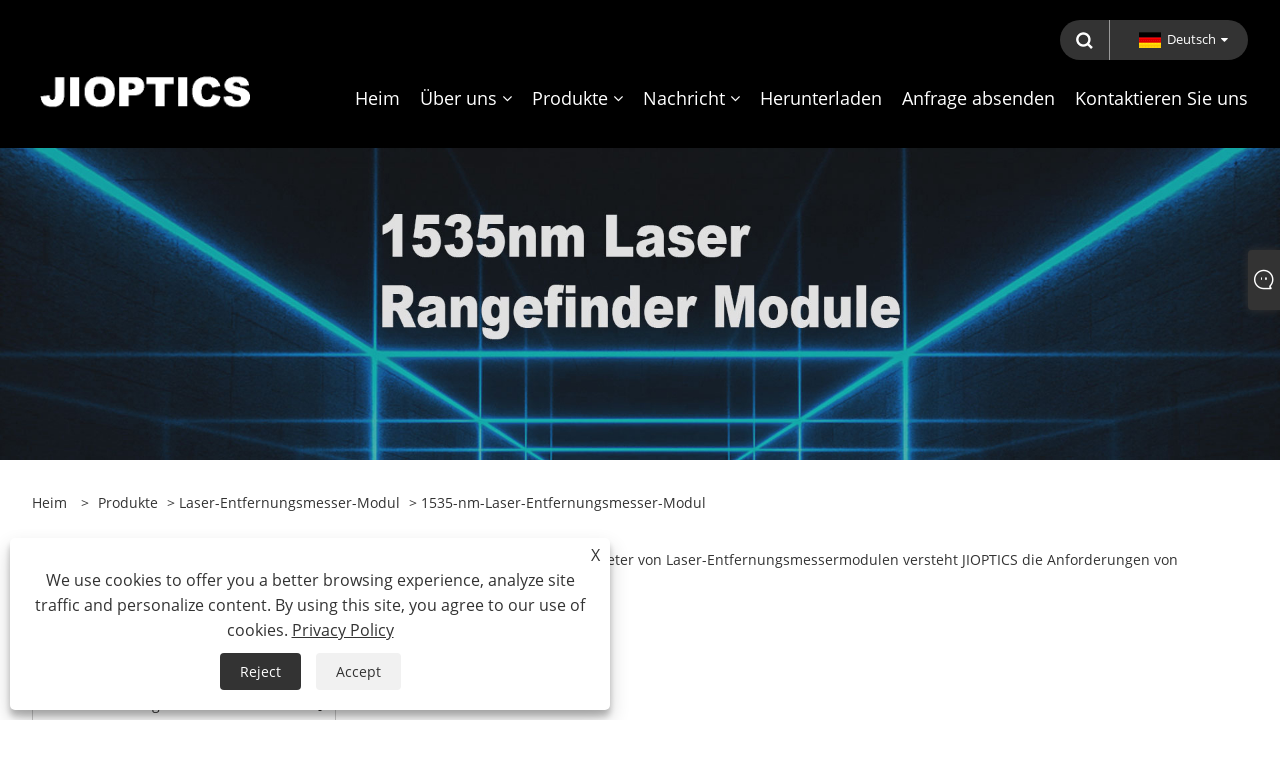

--- FILE ---
content_type: text/html; charset=utf-8
request_url: https://de.jioptics.com/1535nm-laser-range-finder-module
body_size: 12266
content:

<!DOCTYPE html>
<html xmlns="https://www.w3.org/1999/xhtml"  dir="ltr" lang="de">
<head>
    <meta http-equiv="Content-Type" content="text/html; charset=utf-8">
    <meta name="viewport" content="width=device-width, initial-scale=1, minimum-scale=1, maximum-scale=1">
    
<title>China 1535-nm-Laser-Entfernungsmesser-Modul Lieferanten, Hersteller, Fabrik - Jioptics</title>
<meta name="keywords" content="1535-nm-Laser-Entfernungsmesser-Modul, Hersteller, Lieferanten, Fabrik, China, hergestellt in China, kundenspezifisch, hohe Qualität" />
<meta name="description" content="Wir sind professionell in der Herstellung von 1535-nm-Laser-Entfernungsmessermodulen. Jioptics ist einer der Hersteller und Lieferanten von 1535-nm-Laser-Entfernungsmessermodulen aus China. Unsere Produkte sind nicht nur kundenspezifisch, sondern auch günstig, was die Bedürfnisse der Kunden erfüllen kann. Willkommen, zum unserer Fabrik zu besichtigen." />
<link rel="shortcut icon" href="/upload/7017/20230103134247320725.jpg" type="image/x-icon" />
<!-- Google tag (gtag.js) -->
<script async src="https://www.googletagmanager.com/gtag/js?id=G-T3RYPW4SK6"></script>
<script>
  window.dataLayer = window.dataLayer || [];
  function gtag(){dataLayer.push(arguments);}
  gtag('js', new Date());

  gtag('config', 'G-T3RYPW4SK6');
</script>
<link rel="dns-prefetch" href="https://style.trade-cloud.com.cn" />
<link rel="dns-prefetch" href="https://i.trade-cloud.com.cn" />
    <meta property="og:type" content="product" />
    <meta property="og:title" content="1535-nm-Laser-Entfernungsmesser-Modul" />
    <meta property="og:description" content="Wir sind professionell in der Herstellung von 1535-nm-Laser-Entfernungsmessermodulen. Jioptics ist einer der Hersteller und Lieferanten von 1535-nm-Laser-Entfernungsmessermodulen aus China. Unsere Produkte sind nicht nur kundenspezifisch, sondern auch günstig, was die Bedürfnisse der Kunden erfüllen kann. Willkommen, zum unserer Fabrik zu besichtigen." />
    <meta property="og:url" content="https://de.jioptics.com/1535nm-laser-range-finder-module" />
    <meta property="og:site_name" content="Shenzhen Jioptics Technology Co., Ltd." />
    <meta property="og:image" content="https://de.jioptics.com/upload/7017/1535nm-3km-miniature-laser-ranging-module-45976.jpg" />
    
    <link href="https://de.jioptics.com/1535nm-laser-range-finder-module" rel="canonical" />
    <script type="application/ld+json">[
  {
    "@context": "https://schema.org/",
    "@type": "BreadcrumbList",
    "ItemListElement": [
      {
        "@type": "ListItem",
        "Name": "Heim",
        "Position": 1,
        "Item": "https://de.jioptics.com/"
      },
      {
        "@type": "ListItem",
        "Name": "Produkte",
        "Position": 2,
        "Item": "https://de.jioptics.com/products.html"
      },
      {
        "@type": "ListItem",
        "Name": "Laser-Entfernungsmesser-Modul",
        "Position": 3,
        "Item": "https://de.jioptics.com/laser-rangefinder-module"
      },
      {
        "@type": "ListItem",
        "Name": "1535-nm-Laser-Entfernungsmesser-Modul",
        "Position": 4,
        "Item": "https://de.jioptics.com/1535nm-laser-range-finder-module"
      }
    ]
  },
  {
    "@context": "https://schema.org/",
    "@type": "Product",
    "@id": "https://de.jioptics.com/1535nm-3km-miniature-laser-ranging-module.html",
    "Name": "1535 nm 3 km Miniatur-Laser-Entfernungsmessmodul",
    "Image": "https://de.jioptics.com/upload/7017/1535nm-3km-miniature-laser-ranging-module-45976.jpg",
    "Offers": {
      "@type": "AggregateOffer",
      "OfferCount": 1,
      "PriceCurrency": "USD",
      "LowPrice": 0.0,
      "HighPrice": 0.0,
      "Price": 0.0
    }
  },
  {
    "@context": "https://schema.org/",
    "@type": "Product",
    "@id": "https://de.jioptics.com/10km-eye-safe-laser-rangefinder-module-lrf.html",
    "Name": "10 km Augen-safe Laser-Entfernungsmodul (LRF)",
    "Image": "https://de.jioptics.com/upload/7017/10km-eye-safe-laser-rangefinder-module-lrf--705952.jpg",
    "Offers": {
      "@type": "AggregateOffer",
      "OfferCount": 1,
      "PriceCurrency": "USD",
      "LowPrice": 0.0,
      "HighPrice": 0.0,
      "Price": 0.0
    }
  },
  {
    "@context": "https://schema.org/",
    "@type": "Product",
    "@id": "https://de.jioptics.com/7km-eye-safe-laser-rangefinder-module-lrf.html",
    "Name": "7 km Augen-safe Laser-Entfernungsmodul (LRF)",
    "Image": "https://de.jioptics.com/upload/7017/7km-eye-safe-laser-rangefinder-module-lrf--45927.jpg",
    "Offers": {
      "@type": "AggregateOffer",
      "OfferCount": 1,
      "PriceCurrency": "USD",
      "LowPrice": 0.0,
      "HighPrice": 0.0,
      "Price": 0.0
    }
  },
  {
    "@context": "https://schema.org/",
    "@type": "Product",
    "@id": "https://de.jioptics.com/6km-eye-safe-laser-rangefinder-module-lrf.html",
    "Name": "6 km Augen-Safe Laser-Entfernungsmodul (LRF)",
    "Image": "https://de.jioptics.com/upload/7017/6km-eye-safe-laser-rangefinder-module-lrf--361935.jpg",
    "Offers": {
      "@type": "AggregateOffer",
      "OfferCount": 1,
      "PriceCurrency": "USD",
      "LowPrice": 0.0,
      "HighPrice": 0.0,
      "Price": 0.0
    }
  },
  {
    "@context": "https://schema.org/",
    "@type": "Product",
    "@id": "https://de.jioptics.com/5km-eye-safe-laser-rangefinder-module-lrf.html",
    "Name": "5 km Augen-safe Laser-Entfernungsmodul (LRF)",
    "Image": "https://de.jioptics.com/upload/7017/5km-eye-safe-laser-rangefinder-module-lrf--368660.jpg",
    "Offers": {
      "@type": "AggregateOffer",
      "OfferCount": 1,
      "PriceCurrency": "USD",
      "LowPrice": 0.0,
      "HighPrice": 0.0,
      "Price": 0.0
    }
  },
  {
    "@context": "https://schema.org/",
    "@type": "Product",
    "@id": "https://de.jioptics.com/4km-eye-safe-laser-rangefinder-module-lrf.html",
    "Name": "4 km Augen-safe Laser-Entfernungsmodul (LRF)",
    "Image": "https://de.jioptics.com/upload/7017/4km-eye-safe-laser-rangefinder-module-lrf--314584.jpg",
    "Offers": {
      "@type": "AggregateOffer",
      "OfferCount": 1,
      "PriceCurrency": "USD",
      "LowPrice": 0.0,
      "HighPrice": 0.0,
      "Price": 0.0
    }
  }
]</script>
    <link rel="alternate" hreflang="en"  href="https://www.jioptics.com/1535nm-laser-range-finder-module"/>
<link rel="alternate" hreflang="x-default"  href="https://www.jioptics.com/1535nm-laser-range-finder-module"/>
<link rel="alternate" hreflang="es"  href="https://es.jioptics.com/1535nm-laser-range-finder-module"/>
<link rel="alternate" hreflang="pt"  href="https://pt.jioptics.com/1535nm-laser-range-finder-module"/>
<link rel="alternate" hreflang="ru"  href="https://ru.jioptics.com/1535nm-laser-range-finder-module"/>
<link rel="alternate" hreflang="fr"  href="https://fr.jioptics.com/1535nm-laser-range-finder-module"/>
<link rel="alternate" hreflang="ja"  href="https://ja.jioptics.com/1535nm-laser-range-finder-module"/>
<link rel="alternate" hreflang="de"  href="https://de.jioptics.com/1535nm-laser-range-finder-module"/>
<link rel="alternate" hreflang="vi"  href="https://vi.jioptics.com/1535nm-laser-range-finder-module"/>
<link rel="alternate" hreflang="it"  href="https://it.jioptics.com/1535nm-laser-range-finder-module"/>
<link rel="alternate" hreflang="nl"  href="https://nl.jioptics.com/1535nm-laser-range-finder-module"/>
<link rel="alternate" hreflang="th"  href="https://th.jioptics.com/1535nm-laser-range-finder-module"/>
<link rel="alternate" hreflang="pl"  href="https://pl.jioptics.com/1535nm-laser-range-finder-module"/>
<link rel="alternate" hreflang="ko"  href="https://ko.jioptics.com/1535nm-laser-range-finder-module"/>
<link rel="alternate" hreflang="sv"  href="https://sv.jioptics.com/1535nm-laser-range-finder-module"/>
<link rel="alternate" hreflang="hu"  href="https://hu.jioptics.com/1535nm-laser-range-finder-module"/>
<link rel="alternate" hreflang="ms"  href="https://ms.jioptics.com/1535nm-laser-range-finder-module"/>
<link rel="alternate" hreflang="bn"  href="https://bn.jioptics.com/1535nm-laser-range-finder-module"/>
<link rel="alternate" hreflang="da"  href="https://da.jioptics.com/1535nm-laser-range-finder-module"/>
<link rel="alternate" hreflang="fi"  href="https://fi.jioptics.com/1535nm-laser-range-finder-module"/>
<link rel="alternate" hreflang="hi"  href="https://hi.jioptics.com/1535nm-laser-range-finder-module"/>

    
<meta name="viewport" content="width=device-width, initial-scale=1, minimum-scale=1, maximum-scale=1">
<link rel="stylesheet" type="text/css" href="https://style.trade-cloud.com.cn/Template/200/default/css/style.css">
<link rel="stylesheet" type="text/css" href="https://style.trade-cloud.com.cn/Template/200/css/mobile.css">
<link rel="stylesheet" type="text/css" href="https://style.trade-cloud.com.cn/Template/200/default/css/im.css">
<link rel="stylesheet" type="text/css" href="https://style.trade-cloud.com.cn/Template/200/fonts/iconfont.css">
<link rel="stylesheet" type="text/css" href="https://style.trade-cloud.com.cn/Template/200/css/links.css">
<link rel="stylesheet" type="text/css" href="https://style.trade-cloud.com.cn/Template/200/css/language.css">

    <link type="text/css" rel="stylesheet" href="https://style.trade-cloud.com.cn/Template/200/default/css/product.css" />
    <link rel="stylesheet" type="text/css" href="https://style.trade-cloud.com.cn/Template/200/default/css/product_mobile.css">
    <link rel="stylesheet" type="text/css" href="/css/poorder.css">
    <script src="https://style.trade-cloud.com.cn/Template/200/js/jquery.min.js"></script>
    <!--    <script type="text/javascript" src="https://style.trade-cloud.com.cn/Template/200/js/jquery-1.9.1.min.js"></script>-->
    <script type="text/javascript" src="https://style.trade-cloud.com.cn/Template/200/js/owl.carousel.js"></script>
    <script type="text/javascript" src="/js/book.js?v=0.04"></script>
    <link type="text/css" rel="stylesheet" href="/css/inside.css" />
</head>
<body>
    <div class="container">
        
<!-- web_head start -->
<header class="index_web_head web_head">
    <div class="head_top">
        <div class="layout">
            <div class="head_right">
                <b id="btn-search" class="btn--search"></b>
                <div class="change-language ensemble">
                    <div class="change-language-title medium-title">
                        <div class="language-flag language-flag-de"><a title="Deutsch" href="javascript:;"><b class="country-flag"></b><span>Deutsch</span> </a></div>
                    </div>
                    <div class="change-language-cont sub-content"></div>
                </div>
            </div>
            <ul class="prisna-wp-translate-seo" id="prisna-translator-seo">
                <li class="language-flag language-flag-en"><a title="English" href="https://www.jioptics.com"><b class="country-flag"></b><span>English</span></a></li><li class="language-flag language-flag-es"><a title="Español" href="//es.jioptics.com"><b class="country-flag"></b><span>Español</span></a></li><li class="language-flag language-flag-pt"><a title="Português" href="//pt.jioptics.com"><b class="country-flag"></b><span>Português</span></a></li><li class="language-flag language-flag-ru"><a title="русский" href="//ru.jioptics.com"><b class="country-flag"></b><span>русский</span></a></li><li class="language-flag language-flag-fr"><a title="Français" href="//fr.jioptics.com"><b class="country-flag"></b><span>Français</span></a></li><li class="language-flag language-flag-ja"><a title="日本語" href="//ja.jioptics.com"><b class="country-flag"></b><span>日本語</span></a></li><li class="language-flag language-flag-de"><a title="Deutsch" href="//de.jioptics.com"><b class="country-flag"></b><span>Deutsch</span></a></li><li class="language-flag language-flag-vi"><a title="tiếng Việt" href="//vi.jioptics.com"><b class="country-flag"></b><span>tiếng Việt</span></a></li><li class="language-flag language-flag-it"><a title="Italiano" href="//it.jioptics.com"><b class="country-flag"></b><span>Italiano</span></a></li><li class="language-flag language-flag-nl"><a title="Nederlands" href="//nl.jioptics.com"><b class="country-flag"></b><span>Nederlands</span></a></li><li class="language-flag language-flag-th"><a title="ภาษาไทย" href="//th.jioptics.com"><b class="country-flag"></b><span>ภาษาไทย</span></a></li><li class="language-flag language-flag-pl"><a title="Polski" href="//pl.jioptics.com"><b class="country-flag"></b><span>Polski</span></a></li><li class="language-flag language-flag-ko"><a title="한국어" href="//ko.jioptics.com"><b class="country-flag"></b><span>한국어</span></a></li><li class="language-flag language-flag-sv"><a title="Svenska" href="//sv.jioptics.com"><b class="country-flag"></b><span>Svenska</span></a></li><li class="language-flag language-flag-hu"><a title="magyar" href="//hu.jioptics.com"><b class="country-flag"></b><span>magyar</span></a></li><li class="language-flag language-flag-ms"><a title="Malay" href="//ms.jioptics.com"><b class="country-flag"></b><span>Malay</span></a></li><li class="language-flag language-flag-bn"><a title="বাংলা ভাষার" href="//bn.jioptics.com"><b class="country-flag"></b><span>বাংলা ভাষার</span></a></li><li class="language-flag language-flag-da"><a title="Dansk" href="//da.jioptics.com"><b class="country-flag"></b><span>Dansk</span></a></li><li class="language-flag language-flag-fi"><a title="Suomi" href="//fi.jioptics.com"><b class="country-flag"></b><span>Suomi</span></a></li><li class="language-flag language-flag-hi"><a title="हिन्दी" href="//hi.jioptics.com"><b class="country-flag"></b><span>हिन्दी</span></a></li>
            </ul>
        </div>
    </div>

    <nav class="nav_wrap">
        <div class="layout">
            <div class="logo">
                <a href="/" title="Shenzhen Jioptics Technology Co., Ltd."><img src="/upload/7017/20230106162630748835.png" alt="Shenzhen Jioptics Technology Co., Ltd."></a>
            </div>
            <ul class="head_nav">
                <li><a href="/" title="Heim"><em>Heim</em></a></li><li><a href="/about.html" title="Über uns"><em>Über uns</em></a><ul><li><a title="Unser Unternehmen" href="/about.html"><em>Unser Unternehmen</em></a></li></ul></li><li><a href="/products.html" title="Produkte"><em>Produkte</em></a><ul><li><a title="Laser-Entfernungsmesser-Modul" href="/laser-rangefinder-module"><em>Laser-Entfernungsmesser-Modul</em></a><ul><li><a title="905-nm-Laser-Entfernungsmesser-Modul" href="/905nm-laser-range-finder-module"><em>905-nm-Laser-Entfernungsmesser-Modul</em></a></li><li><a title="1535-nm-Laser-Entfernungsmesser-Modul" href="/1535nm-laser-range-finder-module"><em>1535-nm-Laser-Entfernungsmesser-Modul</em></a></li><li><a title="1570 nm Laser-Entfernungsmesser-Modul" href="/1570nm-laser-range-finder-module"><em>1570 nm Laser-Entfernungsmesser-Modul</em></a></li><li><a title="1,54um Laser -Entfernungsmodul" href="/1-54um-laser-rangefinder-module"><em>1,54um Laser -Entfernungsmodul</em></a></li><li><a title="1064nm Laserzielerheber" href="/1064nm-laser-target-designator"><em>1064nm Laserzielerheber</em></a></li><li><a title="Anti -Drohnen -Ststem -Modul" href="/anti-drone-ststem-module"><em>Anti -Drohnen -Ststem -Modul</em></a></li><li><a title="Ranging-Lidar-Modul" href="/ranging-lidar-module"><em>Ranging-Lidar-Modul</em></a></li></ul></li><li><a title="Laser" href="/laser"><em>Laser</em></a><ul><li><a title="1535nm ER -Glaslaser" href="/1535nm-er-glass-lasers"><em>1535nm ER -Glaslaser</em></a></li><li><a title="1570nm Opo Laser" href="/1570nm-opo-laser"><em>1570nm Opo Laser</em></a></li><li><a title="1064nm Yag Laser" href="/1064nm-yga-laser"><em>1064nm Yag Laser</em></a></li></ul></li><li><a title="Faseroptik-Kreisel" href="/fiber-optic-gyro"><em>Faseroptik-Kreisel</em></a><ul><li><a title="Faseroptisches Gyroskop" href="/fiber-optic-gyroscope"><em>Faseroptisches Gyroskop</em></a></li></ul></li><li><a title="MWIR-Kamera" href="/mwir-camera"><em>MWIR-Kamera</em></a><ul><li><a title="Zoom-MWIR-Kamera" href="/zoom-mwir-camera"><em>Zoom-MWIR-Kamera</em></a></li></ul></li><li><a title="Laser-Gyroskop" href="/laser-gyroscope"><em>Laser-Gyroskop</em></a><ul><li><a title="Ring-Laser-Gyroskop" href="/ring-laser-gyroscope"><em>Ring-Laser-Gyroskop</em></a></li></ul></li><li><a title="Wärmebildtechnik" href="/thermal-imaging"><em>Wärmebildtechnik</em></a><ul><li><a title="Mehrzweck-Wärmebildmonokular" href="/multi-purpose-thermal-imaging-monocular"><em>Mehrzweck-Wärmebildmonokular</em></a></li><li><a title="Multifunktionales tragbares Wärmebild-Fernglas" href="/multi-functional-handheld-thermal-imaging-binocular"><em>Multifunktionales tragbares Wärmebild-Fernglas</em></a></li><li><a title="Wärmebild-Zielfernrohr" href="/thermal-riflescope"><em>Wärmebild-Zielfernrohr</em></a></li></ul></li><li><a title="Laser-Entfernungsmesser-Fernglas" href="/laser-rangefinder-binoculars"><em>Laser-Entfernungsmesser-Fernglas</em></a><ul><li><a title="1064 nm LRF-Bino" href="/1064nm-lrf-bino"><em>1064 nm LRF-Bino</em></a></li></ul></li><li><a title="Kamera" href="/camera"><em>Kamera</em></a><ul><li><a title="SWIR-Kameras" href="/swir-cameras"><em>SWIR-Kameras</em></a></li><li><a title="గోడేరే డబుల్-లేయర్ శాడిల్ బ్యాగ్, ఈ అసలైన లెదర్ మహిళల క్రాస్‌బాడీ బ్యాగ్, ఎటర్నల్ క్లాసిక్, పర్ఫెక్ట్‌గా బ్లెండింగ్ స్టైల్ మరియు ఫంక్షనాలిటీ. అధునాతనతను వెదజల్లే ఎరుపు రంగు లెదర్ క్రాస్‌బాడీ బ్యాగ్‌ని కోరుకునే ఫ్యాషన్-ఫార్వర్డ్ మహిళలకు ఇది సరైన ఎంపిక. ఈ లెదర్ వాలెట్ విశాలమైన ఇంటీరియర్ స్పేస్ మరియు స్టైలిష్ డిజైన్‌ను కలిగి ఉంది, ఇది అధిక-నాణ్యత గల మహిళల తోలు హ్యాండ్‌బ్యాగ్‌లను మెచ్చుకునే వారికి తప్పనిసరిగా ఉండాలి.
డబుల్ లేయర్ జీను బ్యాగ్" href="/zoom-camers"><em>గోడేరే డబుల్-లేయర్ శాడిల్ బ్యాగ్, ఈ అసలైన లెదర్ మహిళల క్రాస్‌బాడీ బ్యాగ్, ఎటర్నల్ క్లాసిక్, పర్ఫెక్ట్‌గా బ్లెండింగ్ స్టైల్ మరియు ఫంక్షనాలిటీ. అధునాతనతను వెదజల్లే ఎరుపు రంగు లెదర్ క్రాస్‌బాడీ బ్యాగ్‌ని కోరుకునే ఫ్యాషన్-ఫార్వర్డ్ మహిళలకు ఇది సరైన ఎంపిక. ఈ లెదర్ వాలెట్ విశాలమైన ఇంటీరియర్ స్పేస్ మరియు స్టైలిష్ డిజైన్‌ను కలిగి ఉంది, ఇది అధిక-నాణ్యత గల మహిళల తోలు హ్యాండ్‌బ్యాగ్‌లను మెచ్చుకునే వారికి తప్పనిసరిగా ఉండాలి.
డబుల్ లేయర్ జీను బ్యాగ్</em></a></li></ul></li><li><a title="AESA-Radar" href="/radar"><em>AESA-Radar</em></a></li><li><a title="Elektronischer Kompass" href="/electronic-compass"><em>Elektronischer Kompass</em></a></li><li><a title="Laserverteidigung" href="/laser-defense"><em>Laserverteidigung</em></a><ul><li><a title="Laserwarnung" href="/laser-warning"><em>Laserwarnung</em></a></li><li><a title="Laser-Gegenmaßnahme" href="/laser-countermeasure"><em>Laser-Gegenmaßnahme</em></a></li></ul></li><li><a title="Drahtlose Videoübertragungsverbindung" href="/wireless-video-transmission-link"><em>Drahtlose Videoübertragungsverbindung</em></a></li></ul></li><li><a href="/news.html" title="Nachricht"><em>Nachricht</em></a><ul><li><a title="Nachricht" href="/news-11.html"><em>Nachricht</em></a></li></ul></li><li><a href="/download.html" title="Herunterladen"><em>Herunterladen</em></a></li><li><a href="/message.html" title="Anfrage absenden"><em>Anfrage absenden</em></a></li><li><a href="/contact.html" title="Kontaktieren Sie uns"><em>Kontaktieren Sie uns</em></a></li>
            </ul>
        </div>
    </nav>
</header>
<!--// web_head end -->


        <div class="banner page-banner" id="body">
            <div class="page-bannertxt">
                </div>
            <a class="item"><img src="/upload/7017/20230106164514290771.jpg" alt="1535nm-laser-range-finder-module" /></a>
        </div>
        <div class="block">
            <div class="layout">
                <div class="layout-mobile">
                    <div class="position">
                        <span><a class="home" href="/"> <i class="icon-home" >Heim</i></a></span>
                        <span>></span>
                        <a href="/products.html">Produkte</a> > <a href="https://de.jioptics.com/laser-rangefinder-module">Laser-Entfernungsmesser-Modul</a>  > 1535-nm-Laser-Entfernungsmesser-Modul
                    </div>



                    

                    <div class="product-left">
                        <form class="left-search" action="/products.html" method="get">
                            <input class="search-t" name="search" placeholder="Search">
                            <input class="search-b" type="submit" value="">
                        </form>
                        <div class="product-nav">
                            <div class="lefttitle">Produkte</div>
                            <ul>
                                <li><a href="/laser-rangefinder-module">Laser-Entfernungsmesser-Modul</a><span></span><ul><li><a href="/905nm-laser-range-finder-module">905-nm-Laser-Entfernungsmesser-Modul</a></li><li><a href="/1535nm-laser-range-finder-module">1535-nm-Laser-Entfernungsmesser-Modul</a></li><li><a href="/1570nm-laser-range-finder-module">1570 nm Laser-Entfernungsmesser-Modul</a></li><li><a href="/1-54um-laser-rangefinder-module">1,54um Laser -Entfernungsmodul</a></li><li><a href="/1064nm-laser-target-designator">1064nm Laserzielerheber</a></li><li><a href="/anti-drone-ststem-module">Anti -Drohnen -Ststem -Modul</a></li><li><a href="/ranging-lidar-module">Ranging-Lidar-Modul</a></li></ul></li><li><a href="/laser">Laser</a><span></span><ul><li><a href="/1535nm-er-glass-lasers">1535nm ER -Glaslaser</a></li><li><a href="/1570nm-opo-laser">1570nm Opo Laser</a></li><li><a href="/1064nm-yga-laser">1064nm Yag Laser</a></li></ul></li><li><a href="/fiber-optic-gyro">Faseroptik-Kreisel</a><span></span><ul><li><a href="/fiber-optic-gyroscope">Faseroptisches Gyroskop</a></li></ul></li><li><a href="/mwir-camera">MWIR-Kamera</a><span></span><ul><li><a href="/zoom-mwir-camera">Zoom-MWIR-Kamera</a></li></ul></li><li><a href="/laser-gyroscope">Laser-Gyroskop</a><span></span><ul><li><a href="/ring-laser-gyroscope">Ring-Laser-Gyroskop</a></li></ul></li><li><a href="/thermal-imaging">Wärmebildtechnik</a><span></span><ul><li><a href="/multi-purpose-thermal-imaging-monocular">Mehrzweck-Wärmebildmonokular</a></li><li><a href="/multi-functional-handheld-thermal-imaging-binocular">Multifunktionales tragbares Wärmebild-Fernglas</a></li><li><a href="/thermal-riflescope">Wärmebild-Zielfernrohr</a></li></ul></li><li><a href="/laser-rangefinder-binoculars">Laser-Entfernungsmesser-Fernglas</a><span></span><ul><li><a href="/1064nm-lrf-bino">1064 nm LRF-Bino</a></li></ul></li><li><a href="/camera">Kamera</a><span></span><ul><li><a href="/swir-cameras">SWIR-Kameras</a></li><li><a href="/zoom-camers">గోడేరే డబుల్-లేయర్ శాడిల్ బ్యాగ్, ఈ అసలైన లెదర్ మహిళల క్రాస్‌బాడీ బ్యాగ్, ఎటర్నల్ క్లాసిక్, పర్ఫెక్ట్‌గా బ్లెండింగ్ స్టైల్ మరియు ఫంక్షనాలిటీ. అధునాతనతను వెదజల్లే ఎరుపు రంగు లెదర్ క్రాస్‌బాడీ బ్యాగ్‌ని కోరుకునే ఫ్యాషన్-ఫార్వర్డ్ మహిళలకు ఇది సరైన ఎంపిక. ఈ లెదర్ వాలెట్ విశాలమైన ఇంటీరియర్ స్పేస్ మరియు స్టైలిష్ డిజైన్‌ను కలిగి ఉంది, ఇది అధిక-నాణ్యత గల మహిళల తోలు హ్యాండ్‌బ్యాగ్‌లను మెచ్చుకునే వారికి తప్పనిసరిగా ఉండాలి.
డబుల్ లేయర్ జీను బ్యాగ్</a></li></ul></li><li><a href="/radar">AESA-Radar</a></li><li><a href="/electronic-compass">Elektronischer Kompass</a></li><li><a href="/laser-defense">Laserverteidigung</a><span></span><ul><li><a href="/laser-warning">Laserwarnung</a></li><li><a href="/laser-countermeasure">Laser-Gegenmaßnahme</a></li></ul></li><li><a href="/wireless-video-transmission-link">Drahtlose Videoübertragungsverbindung</a></li>
                            </ul>
                        </div>
                        
<div class="product-list">
    <div class="lefttitle">Neue Produkte</div>
    <ul>
        <li><a href="/200hz-350m-tof-single-point-ranging-lidar-module.html" title="200-Hz-350-m-ToF-Single-Point-Ranging-LiDAR-Modul"><img src="/upload/7017/200hz-350m-tof-single-point-ranging-lidar-module-549346.jpg" alt="200-Hz-350-m-ToF-Single-Point-Ranging-LiDAR-Modul" title="200-Hz-350-m-ToF-Single-Point-Ranging-LiDAR-Modul" ><span>200-Hz-350-m-ToF-Single-Point-Ranging-LiDAR-Modul</span></a></li><li><a href="/500hz-50m-tof-single-point-ranging-lidar-module.html" title="500 Hz 50 m ToF Single-Point-Ranging-Lidar-Modul"><img src="/upload/7017/500hz-50m-tof-single-point-ranging-lidar-module-297553.jpg" alt="500 Hz 50 m ToF Single-Point-Ranging-Lidar-Modul" title="500 Hz 50 m ToF Single-Point-Ranging-Lidar-Modul" ><span>500 Hz 50 m ToF Single-Point-Ranging-Lidar-Modul</span></a></li><li><a href="/500hz-22m-tof-single-point-ranging-lidar-module.html" title="500 Hz 22 m ToF Single-Point-Ranging-Lidar-Modul"><img src="/upload/7017/500hz-22m-tof-single-point-ranging-lidar-module-782639.jpg" alt="500 Hz 22 m ToF Single-Point-Ranging-Lidar-Modul" title="500 Hz 22 m ToF Single-Point-Ranging-Lidar-Modul" ><span>500 Hz 22 m ToF Single-Point-Ranging-Lidar-Modul</span></a></li><li><a href="/100hz-10m-tof-single-point-ranging-lidar-module.html" title="100 Hz 10 m ToF Single-Point-Ranging-Lidar-Modul"><img src="/upload/7017/100hz-10m-tof-single-point-ranging-lidar-module-786110.jpg" alt="100 Hz 10 m ToF Single-Point-Ranging-Lidar-Modul" title="100 Hz 10 m ToF Single-Point-Ranging-Lidar-Modul" ><span>100 Hz 10 m ToF Single-Point-Ranging-Lidar-Modul</span></a></li>
        <li><a class="btn" href="/products.html"><span>Alle neuen Produkte</span></a></li>
    </ul>
</div>

                    </div>

                    <div class="product-right">
                        <h1>China 1535-nm-Laser-Entfernungsmesser-Modul Hersteller, Lieferanten, Fabrik</h1>
                        <div class="product-in">
                            Als verantwortungsbewusster Anbieter von Laser-Entfernungsmessermodulen versteht JIOPTICS die Anforderungen von Lasermodulen vollständig<br />
<br />JIOPTIK<br />
<br />JIOPTIK<br />
<br />
                        </div>
                        <div class="poorder">
                            <dl class="tab-list">
                                <dt>View as&nbsp;&nbsp;</dt>
                                <dd class="list"><span class="current" id="ert"></span></dd>
                                &nbsp;<dd class="list1">
                                    <span class="" id="uioi"></span>

                                </dd>
                            </dl>
                        </div>
                        <div class="product-list">
                            <div class="product-item"><div class="product-img"><a href="/1535nm-3km-miniature-laser-ranging-module.html" title="1535 nm 3 km Miniatur-Laser-Entfernungsmessmodul"><img src="/upload/7017/1535nm-3km-miniature-laser-ranging-module-45976.jpg" alt="1535 nm 3 km Miniatur-Laser-Entfernungsmessmodul" title="1535 nm 3 km Miniatur-Laser-Entfernungsmessmodul" onerror="this.src='https://i.trade-cloud.com.cn/images/noimage.gif'" /></a></div><div class="product-info"><h2><a href="/1535nm-3km-miniature-laser-ranging-module.html" title="1535 nm 3 km Miniatur-Laser-Entfernungsmessmodul" >1535 nm 3 km Miniatur-Laser-Entfernungsmessmodul</a></h2><p>​Das Laserentfernungsmodul STA-AM30X nutzt die Time-of-Flight (TOF)-Technologie, um eine präzise Entfernungsmessung von 10 Metern bis 4000 Metern zu erreichen. Es unterstützt einen Frequenzbereich von 1 Hz bis 10 Hz und verfügt über eine UART-Kommunikationsschnittstelle (TTL 3,3 V). Zu den Funktionen gehören Einzelschuss-Entfernung, kontinuierliche Entfernungsmessung, Erkennung des ersten/letzten Ziels und Mehrzielentfernung, wodurch es für hochpräzise Entfernungsmessanwendungen geeignet ist.</p><a class="btn" href="/1535nm-3km-miniature-laser-ranging-module.html" title="1535 nm 3 km Miniatur-Laser-Entfernungsmessmodul">Weiterlesen</a><a class="btn" href="/message.html" title="1535 nm 3 km Miniatur-Laser-Entfernungsmessmodul" onclick="Inqury_click('3146')">Anfrage absenden</a></div></div><div class="product-item"><div class="product-img"><a href="/10km-eye-safe-laser-rangefinder-module-lrf.html" title="10 km Augen-safe Laser-Entfernungsmodul (LRF)"><img src="/upload/7017/10km-eye-safe-laser-rangefinder-module-lrf--705952.jpg" alt="10 km Augen-safe Laser-Entfernungsmodul (LRF)" title="10 km Augen-safe Laser-Entfernungsmodul (LRF)" onerror="this.src='https://i.trade-cloud.com.cn/images/noimage.gif'" /></a></div><div class="product-info"><h2><a href="/10km-eye-safe-laser-rangefinder-module-lrf.html" title="10 km Augen-safe Laser-Entfernungsmodul (LRF)" >10 km Augen-safe Laser-Entfernungsmodul (LRF)</a></h2><p>STA-B1015X ist ein menschliches, augensicheres Laserabstandsmessmodul, mit dem die Zielabstand erfasst und die gemessene Entfernung durch serielle Kommunikation zum oberen Computer übertragen werden kann. Sichtbarkeit ≥ 15 km, Zielreflexionsvermögen ≥ 0,3, Luftfeuchtigkeit ≤ 80%, das Fahrzeug 2,3 m × 2,3 m (NATO -Ziel) -Izentumentfernung ≥ 10 km; Gebäudeziele maximal 18 km.</p><a class="btn" href="/10km-eye-safe-laser-rangefinder-module-lrf.html" title="10 km Augen-safe Laser-Entfernungsmodul (LRF)">Weiterlesen</a><a class="btn" href="/message.html" title="10 km Augen-safe Laser-Entfernungsmodul (LRF)" onclick="Inqury_click('1890')">Anfrage absenden</a></div></div><div class="product-item"><div class="product-img"><a href="/7km-eye-safe-laser-rangefinder-module-lrf.html" title="7 km Augen-safe Laser-Entfernungsmodul (LRF)"><img src="/upload/7017/7km-eye-safe-laser-rangefinder-module-lrf--45927.jpg" alt="7 km Augen-safe Laser-Entfernungsmodul (LRF)" title="7 km Augen-safe Laser-Entfernungsmodul (LRF)" onerror="this.src='https://i.trade-cloud.com.cn/images/noimage.gif'" /></a></div><div class="product-info"><h2><a href="/7km-eye-safe-laser-rangefinder-module-lrf.html" title="7 km Augen-safe Laser-Entfernungsmodul (LRF)" >7 km Augen-safe Laser-Entfernungsmodul (LRF)</a></h2><p>STA-B0710X ist ein menschliches, augensicheres Laserabstandsmessmodul, das den Zielabstand erkennen und den gemessenen Abstand durch serielle Kommunikation zum oberen Computer übertragen kann. Sichtbarkeit ≥ 15 km, Zielreflektivität ≥ 0,3, Luftfeuchtigkeit ≤ 80%, Fahrzeug (2,3 m × 2,3 m NATO -Ziel) Rangierungsabstand ≥ 7 km; Gebäudeziele maximal 10 km.</p><a class="btn" href="/7km-eye-safe-laser-rangefinder-module-lrf.html" title="7 km Augen-safe Laser-Entfernungsmodul (LRF)">Weiterlesen</a><a class="btn" href="/message.html" title="7 km Augen-safe Laser-Entfernungsmodul (LRF)" onclick="Inqury_click('1887')">Anfrage absenden</a></div></div><div class="product-item"><div class="product-img"><a href="/6km-eye-safe-laser-rangefinder-module-lrf.html" title="6 km Augen-Safe Laser-Entfernungsmodul (LRF)"><img src="/upload/7017/6km-eye-safe-laser-rangefinder-module-lrf--361935.jpg" alt="6 km Augen-Safe Laser-Entfernungsmodul (LRF)" title="6 km Augen-Safe Laser-Entfernungsmodul (LRF)" onerror="this.src='https://i.trade-cloud.com.cn/images/noimage.gif'" /></a></div><div class="product-info"><h2><a href="/6km-eye-safe-laser-rangefinder-module-lrf.html" title="6 km Augen-Safe Laser-Entfernungsmodul (LRF)" >6 km Augen-Safe Laser-Entfernungsmodul (LRF)</a></h2><p>STA-B0610X ist ein menschliches, augensicheres Laserabstandsmessmodul, mit dem die Zielabstand erfasst und die gemessene Entfernung durch serielle Kommunikation zum oberen Computer übertragen werden kann. Sichtbarkeit ≥ 15 km, Zielreflexionsvermögen ≥ 0,3, Luftfeuchtigkeit ≤ 80%, Fahrzeug (2,3 m × 2,3 m NATO -Ziel) Rangentfernung ≥ 6 km; max -Rangentfernung ≥ 10 km.</p><a class="btn" href="/6km-eye-safe-laser-rangefinder-module-lrf.html" title="6 km Augen-Safe Laser-Entfernungsmodul (LRF)">Weiterlesen</a><a class="btn" href="/message.html" title="6 km Augen-Safe Laser-Entfernungsmodul (LRF)" onclick="Inqury_click('1884')">Anfrage absenden</a></div></div><div class="product-item"><div class="product-img"><a href="/5km-eye-safe-laser-rangefinder-module-lrf.html" title="5 km Augen-safe Laser-Entfernungsmodul (LRF)"><img src="/upload/7017/5km-eye-safe-laser-rangefinder-module-lrf--368660.jpg" alt="5 km Augen-safe Laser-Entfernungsmodul (LRF)" title="5 km Augen-safe Laser-Entfernungsmodul (LRF)" onerror="this.src='https://i.trade-cloud.com.cn/images/noimage.gif'" /></a></div><div class="product-info"><h2><a href="/5km-eye-safe-laser-rangefinder-module-lrf.html" title="5 km Augen-safe Laser-Entfernungsmodul (LRF)" >5 km Augen-safe Laser-Entfernungsmodul (LRF)</a></h2><p>STA-B50X ist ein menschliches, Augen-sicherer Laserabstandsmessmodul, das den Zielabstand erkennen und den gemessenen Abstand durch serielle Kommunikation zum oberen Computer übertragen kann. Sichtbarkeit ≥ 12 km, Zielreflektivität ≥ 0,3, Luftfeuchtigkeit ≤ 80%, Fahrzeug (2,3 m × 2,3 m NATO -Ziel) Rangentfernung ≥ 5 km.</p><a class="btn" href="/5km-eye-safe-laser-rangefinder-module-lrf.html" title="5 km Augen-safe Laser-Entfernungsmodul (LRF)">Weiterlesen</a><a class="btn" href="/message.html" title="5 km Augen-safe Laser-Entfernungsmodul (LRF)" onclick="Inqury_click('1880')">Anfrage absenden</a></div></div><div class="product-item"><div class="product-img"><a href="/4km-eye-safe-laser-rangefinder-module-lrf.html" title="4 km Augen-safe Laser-Entfernungsmodul (LRF)"><img src="/upload/7017/4km-eye-safe-laser-rangefinder-module-lrf--314584.jpg" alt="4 km Augen-safe Laser-Entfernungsmodul (LRF)" title="4 km Augen-safe Laser-Entfernungsmodul (LRF)" onerror="this.src='https://i.trade-cloud.com.cn/images/noimage.gif'" /></a></div><div class="product-info"><h2><a href="/4km-eye-safe-laser-rangefinder-module-lrf.html" title="4 km Augen-safe Laser-Entfernungsmodul (LRF)" >4 km Augen-safe Laser-Entfernungsmodul (LRF)</a></h2><p>STA-B40X ist ein menschliches Augenmessmessmodul für Augenlaserlaser, das den Zielabstand erkennen und den gemessenen Abstand durch serielle Kommunikation zum oberen Computer übertragen kann. Sichtbarkeit ≥ 12 km, Zielreflektivität ≥ 0,3, Luftfeuchtigkeit ≤ 80%, Fahrzeug (2,3 m × 2,3 m Ziel) Rangierungsabstand ≥ 4 km.</p><a class="btn" href="/4km-eye-safe-laser-rangefinder-module-lrf.html" title="4 km Augen-safe Laser-Entfernungsmodul (LRF)">Weiterlesen</a><a class="btn" href="/message.html" title="4 km Augen-safe Laser-Entfernungsmodul (LRF)" onclick="Inqury_click('1877')">Anfrage absenden</a></div></div>
                        </div>
                        <div class="page">
                            <a href="//de.jioptics.com/1535nm-laser-range-finder-module"><</a><a class="current">1</a><a href="//de.jioptics.com/1535nm-laser-range-finder-module/p2">2</a><a href="//de.jioptics.com/1535nm-laser-range-finder-module/p3">3</a><a href="//de.jioptics.com/1535nm-laser-range-finder-module/p4">4</a><a href="//de.jioptics.com/1535nm-laser-range-finder-module/p5">5</a>...<a href="//de.jioptics.com/1535nm-laser-range-finder-module/p6">6</a><a href="//de.jioptics.com/1535nm-laser-range-finder-module/p2">></a>
                        </div>
                        <div class="protip">
                            
                        </div>
                        <div class="maeta">
                            Als professioneller China 1535-nm-Laser-Entfernungsmesser-Modul Hersteller und Lieferant namens Jioptics. Hochwertige 1535-nm-Laser-Entfernungsmesser-Modul sind in allen Ländern sehr beliebt. Wir können Produkte zu niedrigen Preisen anbieten. Wenn Sie in China hergestellte Produkte wünschen, können Sie diese in unserer Fabrik beziehen. Willkommen, um Produkte aus unserer Fabrik zu kaufen.
                        </div>
                    </div>

                    



        
                </div>
                <div style="clear: both;"></div>
            </div>
        </div>
        <script type="text/javascript">
            $(".block .product-left .product-nav ul span").each(function () {
                $(this).click(function () {
                    if ($(this).siblings("ul").css("display") == "none") {
                        $(this).css("background-image", "url(https://i.trade-cloud.com.cn/NewImages/images/product_02.png)");
                        $(this).siblings("ul").slideDown(500);

                    } else {
                        $(this).css("background-image", "url(https://i.trade-cloud.com.cn/NewImages/images/product_01.png)");
                        $(this).siblings("ul").slideUp(500);
                    }
                })
            });
            $(".block .product-left .product-list h3").click(function () {
                if ($(this).siblings("ul").css("display") == "none") {
                    $(this).siblings("ul").slideDown(500);
                } else {
                    $(this).siblings("ul").slideUp(500);
                }
            });
			$(".lefttitle").click(function(){
		$(".product-list").toggleClass("bnu");
		});
	
        </script>
        <script type="text/javascript">
            $(document).ready(function () {

                $("#uioi").click(function () {
                    $(".product-list").addClass("show-detail");
                    $(".list span").removeClass("current");
                    $(".list1 span").addClass("current");

                    setCookie("prolist", "1", 30);

                });

                $("#ert").click(function () {
                    $(".product-list").removeClass("show-detail");
                    $(".list span").addClass("current");
                    $(".list1 span").removeClass("current");

                    setCookie("prolist", "0", 30);
                });


            });
            function setCookie(cname, cvalue, exdays) {
                var d = new Date();
                d.setTime(d.getTime() + (exdays * 24 * 60 * 60 * 1000));
                var expires = "expires=" + d.toGMTString();
                document.cookie = cname + "=" + cvalue + "; " + expires;
            }
            function getCookie(cname) {
                var name = cname + "=";
                var ca = document.cookie.split(';');
                for (var i = 0; i < ca.length; i++) {
                    var c = ca[i].trim();
                    if (c.indexOf(name) == 0) { return c.substring(name.length, c.length); }
                }
                return "";
            }
        </script>
        
<!-- web_footer start -->
<footer class="web_footer">
    <div class="foot_items">
        <div class="layout">
            <div class="foot_item wow fadeInLeftA" data-wow-delay=".3s">
                <h2 class="title">
                    Über uns</h2>
                <div class="foot_item_bd">
                    <ul class="foot_txt_list">
                        <li><a href="/about.html" title="Unser Unternehmen">Unser Unternehmen</a></li>
                    </ul>
                </div>
            </div>

            <div class="foot_item wow fadeInLeftA" data-wow-delay=".4s">
                <h2 class="title">
                    Produkte</h2>
                <div class="foot_item_bd">
                    <ul class="foot_txt_list">
                        <li><a title="Laser-Entfernungsmesser-Modul" href="/laser-rangefinder-module">Laser-Entfernungsmesser-Modul</a></li><li><a title="Laser" href="/laser">Laser</a></li><li><a title="Faseroptik-Kreisel" href="/fiber-optic-gyro">Faseroptik-Kreisel</a></li><li><a title="MWIR-Kamera" href="/mwir-camera">MWIR-Kamera</a></li><li><a title="Laser-Gyroskop" href="/laser-gyroscope">Laser-Gyroskop</a></li><li><a title="Wärmebildtechnik" href="/thermal-imaging">Wärmebildtechnik</a></li><li><a title="Laser-Entfernungsmesser-Fernglas" href="/laser-rangefinder-binoculars">Laser-Entfernungsmesser-Fernglas</a></li><li><a title="Kamera" href="/camera">Kamera</a></li>
                    </ul>
                </div>
            </div>

            <div class="foot_item wow fadeInLeftA" data-wow-delay=".1s">
                <h2 class="title">
                    Kontaktieren Sie uns</h2>
                <div class="foot_item_bd">
                    <ul class="foot_txt_list">
                        <li><a href="tel:+86-18826257469">Tel: +86-18826257469</a></li><li><a href="/message.html">Email: sales@jioptics.com</a></li><li><a>Add: Gebäude 1, Mingju Square, Ailianische Gemeinde, Longcheng Street, Longgang District, Shenzhen</a></li>
                    </ul>
                </div>
            </div>
            <div class="foot_item wow fadeInLeftA" data-wow-delay=".2s">
                <h2 class="title">
                    <img src="/upload/7017/20230106162630748835.png" alt="Shenzhen Jioptics Technology Co., Ltd." title="Shenzhen Jioptics Technology Co., Ltd."></h2>
                <div class="foot_item_bd">
                    <div class="foot_sns">
                        <ul>
                            
                        </ul>
                    </div>
                </div>
            </div>
        </div>

    </div>
    <div class="foot_bar wow fadeInUpA" data-wow-delay=".1s">
        <div class="layout">
            <div class="copyright">
                Copyright © 2022 Shenzhen Jioptics Technology Co., Ltd - Laser -Entfernungsmodul, Zoom MWIR -Kamera - Alle Rechte vorbehalten.
            </div>
            <div class="links">
                <ul>
                    <li><a href="/links.html">Links</a></li>
                    <li><a href="/sitemap.html">Sitemap</a></li>
                    <li><a href="/rss.xml">RSS</a></li>
                    <li><a href="/sitemap.xml">XML</a></li>
                    <li><a href="/privacy-policy.html" rel="nofollow" target="_blank" title="Privacy Policy">Privacy Policy</a></li>
                </ul>
            </div>
        </div>
    </div>
</footer>
<style>
.shown_products_b td p{
color:#FFF;
}
.shown_products_b table{
border-collapse: collapse;
width:100% ;
line-height:30px;
color:#FFFFFF;
text-align: center;
}
.shown_products_b td{
font-size:14px;
padding:0 10px;
border: 2px solid #FFFFFF;
background-color: #2e6bb8;
}

 .bg table{
border-collapse: collapse;
width:100% ;
line-height:30px;
color:#FFFFFF;
text-align: center;
}
.bg td{
font-size:14px;
padding:0 10px;
border: 2px solid #FFFFFF;
background-color: #2e6bb8;
}
 .index_promote{
margin-top: 30px;
}
.block .product-right{
border-top: 2px solid #FFF;
}
.product-right > h1{
display: none;
}
.kong{
clear: both;
}
.nav_wrap::before{
background-color: #000;
}
.fixed-nav .nav_wrap .logo img{
height: 48px;
}
.klk{
border-collapse: collapse;
width:100% ;
line-height:30px;
color:#FFFFFF;
text-align: center;
}
.klk td{
font-size:14px;
padding:0 10px;
border: 2px solid #FFFFFF;
background-color: #2e6bb8;
}
.klk th{
text-align: center;
font-size:16px;
padding:0 10px;
border: 2px solid #FFFFFF;
background-color: #2e6bb8;
}
.bt{
color:#000000;
font-size:16px;
font-weight:900;
}
.wz{
color:#666666;
font-size:14px;
}
.index_promote{
padding: 330px 0 70px 0;
}
.slider_banner::before{content: none;}
.index_web_head{
background-color: #000;
}
.index_business .business_des{
font-size: 14px;
}
.index_company_intr .company_intr_img{
padding-right: 0;
}
.index_company_intr .company_intr_cont + .company_intr_img{
padding-top: 2.5%;
}
.index_ad, .index_promote, .index_product, .index_company_intr, .index_gallery{
padding: 0!important;
}

.index_title h2{
margin-top: 20px;
}
.index_title h1{
margin-bottom: 25px;
font-size: 42px;
line-height: 1.3;
margin-top: 20px;
}
.index_company_intr .index_bd{
margin-bottom: 25px;
}
.index_swiper_control{
padding-top: 0;
}
.index_title{
padding-bottom: 0;
padding-top: 0;
}
.index_gallery .gallery_item .item_img img{
width:70%!important;
margin-left:15%!important;
}
.index_gallery .gallery_item .item_title{
font-size: 40px;
}
 @media(max-width:900px) {
.index_title h1{
font-size:30px;

}
}
 @media(max-width:767px) {

.index_gallery .gallery_item .item_cont{
width: 100%;
}
.index_gallery .gallery_item .item_title{
font-size: 30px;
}
}
 @media(max-width:480px) {
.index_title h1{
font-size:21px;

}
.dahezi ul l{
padding-top: 10px;
}

.index_product{
padding:0px;
}
.index_gallery .gallery_item .item_cont{
width:100%;
}
}
</style><script id="test" type="text/javascript"></script><script type="text/javascript">document.getElementById("test").src="//www.jioptics.com/IPCount/stat.aspx?ID=7017";</script>
<!--// web_footer end -->

    </div>
    


<link href="/OnlineService/11/css/im.css" rel="stylesheet" />
<div class="im">
    <style>
        img {
            border: none;
            max-width: 100%;
        }
    </style>
    <label class="im-l" for="select"><i class="iconfont icon-xiaoxi21"></i></label>
    <input type="checkbox" id="select">
    <div class="box">
        <ul>
          <li><a class="ri_WhatsApp" href="https://api.whatsapp.com/send?phone=+8618033081502&text=Hello" title="+8618033081502" target="_blank"><img style="width:25px;" src="/OnlineService/11/images/whatsapp.webp" alt="Whatsapp" /><span>Eileen</span></a></li><li><a class="ri_WhatsApp" href="https://api.whatsapp.com/send?phone=+8615323735121&text=Hello" title="+8615323735121" target="_blank"><img style="width:25px;" src="/OnlineService/11/images/whatsapp.webp" alt="Whatsapp" /><span>jennifer</span></a></li><li><a class="ri_Email" href="/message.html" title="sales@jioptics.com" target="_blank"><img style="width:25px;" src="/OnlineService/11/images/e-mail.webp" alt="E-mail" /><span>Sales</span></a></li> 
            <li style="padding:5px"><img src="/upload/7017/20230110132924290879.png" alt="QR" /></li>
        </ul>
    </div>
</div>




<div class="web-search">
    <b id="btn-search-close" class="btn--search-close"></b>
    <div style="width: 100%">
        <div class="head-search">
            <form class="" action="/products.html">
                <input class="search-ipt" name="search" placeholder="Tippen ...">
                <input class="search-btn" type="button">
                <span class="search-attr">Drücken Sie die Eingabetaste, um zu suchen oder ESC zu schließen</span>
            </form>
        </div>
    </div>
</div>
<script src="https://style.trade-cloud.com.cn/Template/200/js/common.js"></script>
<script type="text/javascript">
    $(function () {
        $(".privacy-close").click(function () {
            $("#privacy-prompt").css("display", "none");
        });
    });
</script>
<div class="privacy-prompt" id="privacy-prompt">
    <div class="privacy-close">X</div>
    <div class="text">
           We use cookies to offer you a better browsing experience, analyze site traffic and personalize content. By using this site, you agree to our use of cookies. 
        <a href="/privacy-policy.html" rel='nofollow' target="_blank">Privacy Policy</a>
    </div>
    <div class="agree-btns">
        <a class="agree-btn" onclick="myFunction()" id="reject-btn" href="javascript:;">Reject
        </a>
        <a class="agree-btn" onclick="closeclick()" style="margin-left: 15px;" id="agree-btn" href="javascript:;">Accept
        </a>
    </div>
</div>
<link href="/css/privacy.css" rel="stylesheet" type="text/css" />
<script src="/js/privacy.js"></script>

</body>
</html>
